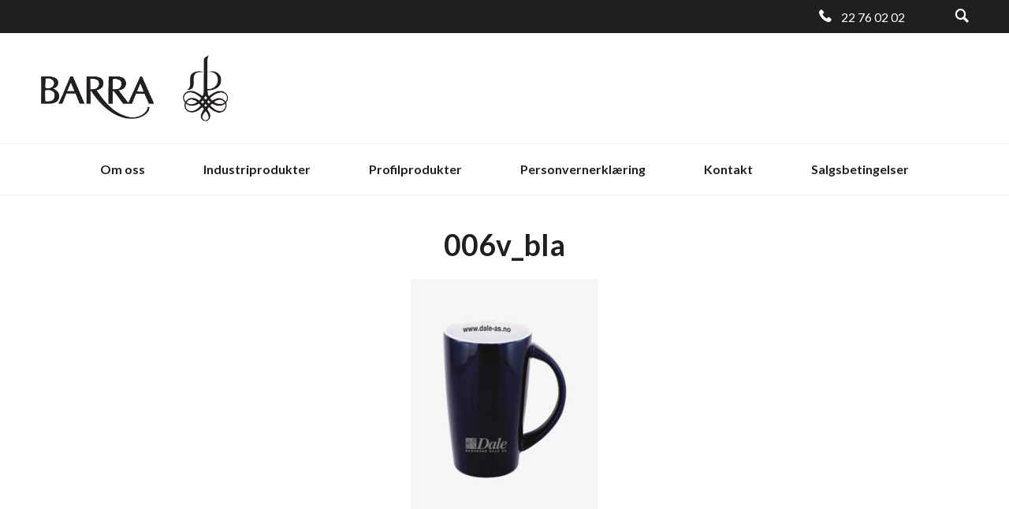

--- FILE ---
content_type: text/html; charset=UTF-8
request_url: https://barra.no/?attachment_id=3307
body_size: 8018
content:

<!DOCTYPE html>
<html class="no-js" lang="nb-NO">
<head>
	<meta charset="UTF-8">
	<meta name="viewport" content="width=device-width, initial-scale=1">
	<meta http-equiv="X-UA-Compatible" content="IE=edge">
	<meta name='robots' content='index, follow, max-image-preview:large, max-snippet:-1, max-video-preview:-1' />

	<!-- This site is optimized with the Yoast SEO plugin v26.8 - https://yoast.com/product/yoast-seo-wordpress/ -->
	<title>006v_bla - Barra AS</title>
	<link rel="canonical" href="https://barra.no/" />
	<meta property="og:locale" content="nb_NO" />
	<meta property="og:type" content="article" />
	<meta property="og:title" content="006v_bla - Barra AS" />
	<meta property="og:url" content="https://barra.no/" />
	<meta property="og:site_name" content="Barra AS" />
	<meta property="og:image" content="https://barra.no" />
	<meta property="og:image:width" content="500" />
	<meta property="og:image:height" content="630" />
	<meta property="og:image:type" content="image/jpeg" />
	<meta name="twitter:card" content="summary_large_image" />
	<script type="application/ld+json" class="yoast-schema-graph">{"@context":"https://schema.org","@graph":[{"@type":"WebPage","@id":"https://barra.no/","url":"https://barra.no/","name":"006v_bla - Barra AS","isPartOf":{"@id":"https://barra.no/#website"},"primaryImageOfPage":{"@id":"https://barra.no/#primaryimage"},"image":{"@id":"https://barra.no/#primaryimage"},"thumbnailUrl":"https://barra.no/merk/content/2017/09/006v_bla.jpg","datePublished":"2017-09-21T07:51:21+00:00","breadcrumb":{"@id":"https://barra.no/#breadcrumb"},"inLanguage":"nb-NO","potentialAction":[{"@type":"ReadAction","target":["https://barra.no/"]}]},{"@type":"ImageObject","inLanguage":"nb-NO","@id":"https://barra.no/#primaryimage","url":"https://barra.no/merk/content/2017/09/006v_bla.jpg","contentUrl":"https://barra.no/merk/content/2017/09/006v_bla.jpg","width":500,"height":630},{"@type":"BreadcrumbList","@id":"https://barra.no/#breadcrumb","itemListElement":[{"@type":"ListItem","position":1,"name":"Home","item":"https://barra.no/"},{"@type":"ListItem","position":2,"name":"006v_bla"}]},{"@type":"WebSite","@id":"https://barra.no/#website","url":"https://barra.no/","name":"Barra AS","description":"Når du skal merkes","publisher":{"@id":"https://barra.no/#organization"},"potentialAction":[{"@type":"SearchAction","target":{"@type":"EntryPoint","urlTemplate":"https://barra.no/?s={search_term_string}"},"query-input":{"@type":"PropertyValueSpecification","valueRequired":true,"valueName":"search_term_string"}}],"inLanguage":"nb-NO"},{"@type":"Organization","@id":"https://barra.no/#organization","name":"Barra AS","url":"https://barra.no/","logo":{"@type":"ImageObject","inLanguage":"nb-NO","@id":"https://barra.no/#/schema/logo/image/","url":"https://barra.no/content/logotest.png","contentUrl":"https://barra.no/content/logotest.png","width":774,"height":136,"caption":"Barra AS"},"image":{"@id":"https://barra.no/#/schema/logo/image/"}}]}</script>
	<!-- / Yoast SEO plugin. -->


<link rel='dns-prefetch' href='//fonts.googleapis.com' />
<link rel="alternate" title="oEmbed (JSON)" type="application/json+oembed" href="https://barra.no/wp-json/oembed/1.0/embed?url=https%3A%2F%2Fbarra.no%2F%3Fattachment_id%3D3307" />
<link rel="alternate" title="oEmbed (XML)" type="text/xml+oembed" href="https://barra.no/wp-json/oembed/1.0/embed?url=https%3A%2F%2Fbarra.no%2F%3Fattachment_id%3D3307&#038;format=xml" />
<style id='wp-img-auto-sizes-contain-inline-css' type='text/css'>
img:is([sizes=auto i],[sizes^="auto," i]){contain-intrinsic-size:3000px 1500px}
/*# sourceURL=wp-img-auto-sizes-contain-inline-css */
</style>
<style id='wp-block-library-inline-css' type='text/css'>
:root{--wp-block-synced-color:#7a00df;--wp-block-synced-color--rgb:122,0,223;--wp-bound-block-color:var(--wp-block-synced-color);--wp-editor-canvas-background:#ddd;--wp-admin-theme-color:#007cba;--wp-admin-theme-color--rgb:0,124,186;--wp-admin-theme-color-darker-10:#006ba1;--wp-admin-theme-color-darker-10--rgb:0,107,160.5;--wp-admin-theme-color-darker-20:#005a87;--wp-admin-theme-color-darker-20--rgb:0,90,135;--wp-admin-border-width-focus:2px}@media (min-resolution:192dpi){:root{--wp-admin-border-width-focus:1.5px}}.wp-element-button{cursor:pointer}:root .has-very-light-gray-background-color{background-color:#eee}:root .has-very-dark-gray-background-color{background-color:#313131}:root .has-very-light-gray-color{color:#eee}:root .has-very-dark-gray-color{color:#313131}:root .has-vivid-green-cyan-to-vivid-cyan-blue-gradient-background{background:linear-gradient(135deg,#00d084,#0693e3)}:root .has-purple-crush-gradient-background{background:linear-gradient(135deg,#34e2e4,#4721fb 50%,#ab1dfe)}:root .has-hazy-dawn-gradient-background{background:linear-gradient(135deg,#faaca8,#dad0ec)}:root .has-subdued-olive-gradient-background{background:linear-gradient(135deg,#fafae1,#67a671)}:root .has-atomic-cream-gradient-background{background:linear-gradient(135deg,#fdd79a,#004a59)}:root .has-nightshade-gradient-background{background:linear-gradient(135deg,#330968,#31cdcf)}:root .has-midnight-gradient-background{background:linear-gradient(135deg,#020381,#2874fc)}:root{--wp--preset--font-size--normal:16px;--wp--preset--font-size--huge:42px}.has-regular-font-size{font-size:1em}.has-larger-font-size{font-size:2.625em}.has-normal-font-size{font-size:var(--wp--preset--font-size--normal)}.has-huge-font-size{font-size:var(--wp--preset--font-size--huge)}.has-text-align-center{text-align:center}.has-text-align-left{text-align:left}.has-text-align-right{text-align:right}.has-fit-text{white-space:nowrap!important}#end-resizable-editor-section{display:none}.aligncenter{clear:both}.items-justified-left{justify-content:flex-start}.items-justified-center{justify-content:center}.items-justified-right{justify-content:flex-end}.items-justified-space-between{justify-content:space-between}.screen-reader-text{border:0;clip-path:inset(50%);height:1px;margin:-1px;overflow:hidden;padding:0;position:absolute;width:1px;word-wrap:normal!important}.screen-reader-text:focus{background-color:#ddd;clip-path:none;color:#444;display:block;font-size:1em;height:auto;left:5px;line-height:normal;padding:15px 23px 14px;text-decoration:none;top:5px;width:auto;z-index:100000}html :where(.has-border-color){border-style:solid}html :where([style*=border-top-color]){border-top-style:solid}html :where([style*=border-right-color]){border-right-style:solid}html :where([style*=border-bottom-color]){border-bottom-style:solid}html :where([style*=border-left-color]){border-left-style:solid}html :where([style*=border-width]){border-style:solid}html :where([style*=border-top-width]){border-top-style:solid}html :where([style*=border-right-width]){border-right-style:solid}html :where([style*=border-bottom-width]){border-bottom-style:solid}html :where([style*=border-left-width]){border-left-style:solid}html :where(img[class*=wp-image-]){height:auto;max-width:100%}:where(figure){margin:0 0 1em}html :where(.is-position-sticky){--wp-admin--admin-bar--position-offset:var(--wp-admin--admin-bar--height,0px)}@media screen and (max-width:600px){html :where(.is-position-sticky){--wp-admin--admin-bar--position-offset:0px}}

/*# sourceURL=wp-block-library-inline-css */
</style><link rel='stylesheet' id='wc-blocks-style-css' href='https://barra.no/wp-content/plugins/woocommerce/assets/client/blocks/wc-blocks.css?ver=wc-10.4.3' type='text/css' media='all' />
<style id='global-styles-inline-css' type='text/css'>
:root{--wp--preset--aspect-ratio--square: 1;--wp--preset--aspect-ratio--4-3: 4/3;--wp--preset--aspect-ratio--3-4: 3/4;--wp--preset--aspect-ratio--3-2: 3/2;--wp--preset--aspect-ratio--2-3: 2/3;--wp--preset--aspect-ratio--16-9: 16/9;--wp--preset--aspect-ratio--9-16: 9/16;--wp--preset--color--black: #000000;--wp--preset--color--cyan-bluish-gray: #abb8c3;--wp--preset--color--white: #ffffff;--wp--preset--color--pale-pink: #f78da7;--wp--preset--color--vivid-red: #cf2e2e;--wp--preset--color--luminous-vivid-orange: #ff6900;--wp--preset--color--luminous-vivid-amber: #fcb900;--wp--preset--color--light-green-cyan: #7bdcb5;--wp--preset--color--vivid-green-cyan: #00d084;--wp--preset--color--pale-cyan-blue: #8ed1fc;--wp--preset--color--vivid-cyan-blue: #0693e3;--wp--preset--color--vivid-purple: #9b51e0;--wp--preset--gradient--vivid-cyan-blue-to-vivid-purple: linear-gradient(135deg,rgb(6,147,227) 0%,rgb(155,81,224) 100%);--wp--preset--gradient--light-green-cyan-to-vivid-green-cyan: linear-gradient(135deg,rgb(122,220,180) 0%,rgb(0,208,130) 100%);--wp--preset--gradient--luminous-vivid-amber-to-luminous-vivid-orange: linear-gradient(135deg,rgb(252,185,0) 0%,rgb(255,105,0) 100%);--wp--preset--gradient--luminous-vivid-orange-to-vivid-red: linear-gradient(135deg,rgb(255,105,0) 0%,rgb(207,46,46) 100%);--wp--preset--gradient--very-light-gray-to-cyan-bluish-gray: linear-gradient(135deg,rgb(238,238,238) 0%,rgb(169,184,195) 100%);--wp--preset--gradient--cool-to-warm-spectrum: linear-gradient(135deg,rgb(74,234,220) 0%,rgb(151,120,209) 20%,rgb(207,42,186) 40%,rgb(238,44,130) 60%,rgb(251,105,98) 80%,rgb(254,248,76) 100%);--wp--preset--gradient--blush-light-purple: linear-gradient(135deg,rgb(255,206,236) 0%,rgb(152,150,240) 100%);--wp--preset--gradient--blush-bordeaux: linear-gradient(135deg,rgb(254,205,165) 0%,rgb(254,45,45) 50%,rgb(107,0,62) 100%);--wp--preset--gradient--luminous-dusk: linear-gradient(135deg,rgb(255,203,112) 0%,rgb(199,81,192) 50%,rgb(65,88,208) 100%);--wp--preset--gradient--pale-ocean: linear-gradient(135deg,rgb(255,245,203) 0%,rgb(182,227,212) 50%,rgb(51,167,181) 100%);--wp--preset--gradient--electric-grass: linear-gradient(135deg,rgb(202,248,128) 0%,rgb(113,206,126) 100%);--wp--preset--gradient--midnight: linear-gradient(135deg,rgb(2,3,129) 0%,rgb(40,116,252) 100%);--wp--preset--font-size--small: 13px;--wp--preset--font-size--medium: 20px;--wp--preset--font-size--large: 36px;--wp--preset--font-size--x-large: 42px;--wp--preset--spacing--20: 0.44rem;--wp--preset--spacing--30: 0.67rem;--wp--preset--spacing--40: 1rem;--wp--preset--spacing--50: 1.5rem;--wp--preset--spacing--60: 2.25rem;--wp--preset--spacing--70: 3.38rem;--wp--preset--spacing--80: 5.06rem;--wp--preset--shadow--natural: 6px 6px 9px rgba(0, 0, 0, 0.2);--wp--preset--shadow--deep: 12px 12px 50px rgba(0, 0, 0, 0.4);--wp--preset--shadow--sharp: 6px 6px 0px rgba(0, 0, 0, 0.2);--wp--preset--shadow--outlined: 6px 6px 0px -3px rgb(255, 255, 255), 6px 6px rgb(0, 0, 0);--wp--preset--shadow--crisp: 6px 6px 0px rgb(0, 0, 0);}:where(.is-layout-flex){gap: 0.5em;}:where(.is-layout-grid){gap: 0.5em;}body .is-layout-flex{display: flex;}.is-layout-flex{flex-wrap: wrap;align-items: center;}.is-layout-flex > :is(*, div){margin: 0;}body .is-layout-grid{display: grid;}.is-layout-grid > :is(*, div){margin: 0;}:where(.wp-block-columns.is-layout-flex){gap: 2em;}:where(.wp-block-columns.is-layout-grid){gap: 2em;}:where(.wp-block-post-template.is-layout-flex){gap: 1.25em;}:where(.wp-block-post-template.is-layout-grid){gap: 1.25em;}.has-black-color{color: var(--wp--preset--color--black) !important;}.has-cyan-bluish-gray-color{color: var(--wp--preset--color--cyan-bluish-gray) !important;}.has-white-color{color: var(--wp--preset--color--white) !important;}.has-pale-pink-color{color: var(--wp--preset--color--pale-pink) !important;}.has-vivid-red-color{color: var(--wp--preset--color--vivid-red) !important;}.has-luminous-vivid-orange-color{color: var(--wp--preset--color--luminous-vivid-orange) !important;}.has-luminous-vivid-amber-color{color: var(--wp--preset--color--luminous-vivid-amber) !important;}.has-light-green-cyan-color{color: var(--wp--preset--color--light-green-cyan) !important;}.has-vivid-green-cyan-color{color: var(--wp--preset--color--vivid-green-cyan) !important;}.has-pale-cyan-blue-color{color: var(--wp--preset--color--pale-cyan-blue) !important;}.has-vivid-cyan-blue-color{color: var(--wp--preset--color--vivid-cyan-blue) !important;}.has-vivid-purple-color{color: var(--wp--preset--color--vivid-purple) !important;}.has-black-background-color{background-color: var(--wp--preset--color--black) !important;}.has-cyan-bluish-gray-background-color{background-color: var(--wp--preset--color--cyan-bluish-gray) !important;}.has-white-background-color{background-color: var(--wp--preset--color--white) !important;}.has-pale-pink-background-color{background-color: var(--wp--preset--color--pale-pink) !important;}.has-vivid-red-background-color{background-color: var(--wp--preset--color--vivid-red) !important;}.has-luminous-vivid-orange-background-color{background-color: var(--wp--preset--color--luminous-vivid-orange) !important;}.has-luminous-vivid-amber-background-color{background-color: var(--wp--preset--color--luminous-vivid-amber) !important;}.has-light-green-cyan-background-color{background-color: var(--wp--preset--color--light-green-cyan) !important;}.has-vivid-green-cyan-background-color{background-color: var(--wp--preset--color--vivid-green-cyan) !important;}.has-pale-cyan-blue-background-color{background-color: var(--wp--preset--color--pale-cyan-blue) !important;}.has-vivid-cyan-blue-background-color{background-color: var(--wp--preset--color--vivid-cyan-blue) !important;}.has-vivid-purple-background-color{background-color: var(--wp--preset--color--vivid-purple) !important;}.has-black-border-color{border-color: var(--wp--preset--color--black) !important;}.has-cyan-bluish-gray-border-color{border-color: var(--wp--preset--color--cyan-bluish-gray) !important;}.has-white-border-color{border-color: var(--wp--preset--color--white) !important;}.has-pale-pink-border-color{border-color: var(--wp--preset--color--pale-pink) !important;}.has-vivid-red-border-color{border-color: var(--wp--preset--color--vivid-red) !important;}.has-luminous-vivid-orange-border-color{border-color: var(--wp--preset--color--luminous-vivid-orange) !important;}.has-luminous-vivid-amber-border-color{border-color: var(--wp--preset--color--luminous-vivid-amber) !important;}.has-light-green-cyan-border-color{border-color: var(--wp--preset--color--light-green-cyan) !important;}.has-vivid-green-cyan-border-color{border-color: var(--wp--preset--color--vivid-green-cyan) !important;}.has-pale-cyan-blue-border-color{border-color: var(--wp--preset--color--pale-cyan-blue) !important;}.has-vivid-cyan-blue-border-color{border-color: var(--wp--preset--color--vivid-cyan-blue) !important;}.has-vivid-purple-border-color{border-color: var(--wp--preset--color--vivid-purple) !important;}.has-vivid-cyan-blue-to-vivid-purple-gradient-background{background: var(--wp--preset--gradient--vivid-cyan-blue-to-vivid-purple) !important;}.has-light-green-cyan-to-vivid-green-cyan-gradient-background{background: var(--wp--preset--gradient--light-green-cyan-to-vivid-green-cyan) !important;}.has-luminous-vivid-amber-to-luminous-vivid-orange-gradient-background{background: var(--wp--preset--gradient--luminous-vivid-amber-to-luminous-vivid-orange) !important;}.has-luminous-vivid-orange-to-vivid-red-gradient-background{background: var(--wp--preset--gradient--luminous-vivid-orange-to-vivid-red) !important;}.has-very-light-gray-to-cyan-bluish-gray-gradient-background{background: var(--wp--preset--gradient--very-light-gray-to-cyan-bluish-gray) !important;}.has-cool-to-warm-spectrum-gradient-background{background: var(--wp--preset--gradient--cool-to-warm-spectrum) !important;}.has-blush-light-purple-gradient-background{background: var(--wp--preset--gradient--blush-light-purple) !important;}.has-blush-bordeaux-gradient-background{background: var(--wp--preset--gradient--blush-bordeaux) !important;}.has-luminous-dusk-gradient-background{background: var(--wp--preset--gradient--luminous-dusk) !important;}.has-pale-ocean-gradient-background{background: var(--wp--preset--gradient--pale-ocean) !important;}.has-electric-grass-gradient-background{background: var(--wp--preset--gradient--electric-grass) !important;}.has-midnight-gradient-background{background: var(--wp--preset--gradient--midnight) !important;}.has-small-font-size{font-size: var(--wp--preset--font-size--small) !important;}.has-medium-font-size{font-size: var(--wp--preset--font-size--medium) !important;}.has-large-font-size{font-size: var(--wp--preset--font-size--large) !important;}.has-x-large-font-size{font-size: var(--wp--preset--font-size--x-large) !important;}
/*# sourceURL=global-styles-inline-css */
</style>

<style id='classic-theme-styles-inline-css' type='text/css'>
/*! This file is auto-generated */
.wp-block-button__link{color:#fff;background-color:#32373c;border-radius:9999px;box-shadow:none;text-decoration:none;padding:calc(.667em + 2px) calc(1.333em + 2px);font-size:1.125em}.wp-block-file__button{background:#32373c;color:#fff;text-decoration:none}
/*# sourceURL=/wp-includes/css/classic-themes.min.css */
</style>
<link rel='stylesheet' id='woocommerce-layout-css' href='https://barra.no/wp-content/plugins/woocommerce/assets/css/woocommerce-layout.css?ver=10.4.3' type='text/css' media='all' />
<link rel='stylesheet' id='woocommerce-smallscreen-css' href='https://barra.no/wp-content/plugins/woocommerce/assets/css/woocommerce-smallscreen.css?ver=10.4.3' type='text/css' media='only screen and (max-width: 768px)' />
<link rel='stylesheet' id='woocommerce-general-css' href='https://barra.no/wp-content/plugins/woocommerce/assets/css/woocommerce.css?ver=10.4.3' type='text/css' media='all' />
<style id='woocommerce-inline-inline-css' type='text/css'>
.woocommerce form .form-row .required { visibility: visible; }
/*# sourceURL=woocommerce-inline-inline-css */
</style>
<link rel='stylesheet' id='swatches-and-photos-css' href='https://barra.no/wp-content/plugins/woocommerce-variation-swatches-and-photos/assets/css/swatches-and-photos.css?ver=3.0.0' type='text/css' media='all' />
<link rel='stylesheet' id='yith_wcas_frontend-css' href='https://barra.no/wp-content/plugins/yith-woocommerce-ajax-search-premium/assets/css/yith_wcas_ajax_search.css?ver=6.9' type='text/css' media='all' />
<style id='yith_wcas_frontend-inline-css' type='text/css'>

                .autocomplete-suggestion{
                    padding-right: 20px;
                }
                .woocommerce .autocomplete-suggestion  span.yith_wcas_result_on_sale,
                .autocomplete-suggestion  span.yith_wcas_result_on_sale{
                        background: #7eb742;
                        color: #ffffff
                }
                .woocommerce .autocomplete-suggestion  span.yith_wcas_result_outofstock,
                .autocomplete-suggestion  span.yith_wcas_result_outofstock{
                        background: #7a7a7a;
                        color: #ffffff
                }
                .woocommerce .autocomplete-suggestion  span.yith_wcas_result_featured,
                .autocomplete-suggestion  span.yith_wcas_result_featured{
                        background: #c0392b;
                        color: #ffffff
                }
                .autocomplete-suggestion img{
                    width: 50px;
                }
                .autocomplete-suggestion .yith_wcas_result_content .title{
                    color: #004b91;
                }
                .autocomplete-suggestion{
                                    min-height: 60px;
                                }
/*# sourceURL=yith_wcas_frontend-inline-css */
</style>
<link rel='stylesheet' id='nettmaker-styles-css' href='https://barra.no/wp-content/themes/reactor/dist/styles/style.min.css?ver=1621414638' type='text/css' media='all' />
<link rel='stylesheet' id='googlefonts-css' href='https://fonts.googleapis.com/css?family=Lato%3A400%2C400i%2C700&#038;ver=6.9' type='text/css' media='all' />
<link rel='stylesheet' id='fancybox-css' href='https://barra.no/wp-content/themes/reactor/includes/libs/fancybox/jquery.fancybox.css?ver=1621414653' type='text/css' media='screen' />
<link rel='stylesheet' id='wp-pagenavi-css' href='https://barra.no/wp-content/plugins/wp-pagenavi/pagenavi-css.css?ver=2.70' type='text/css' media='all' />
<script type="text/javascript" src="https://barra.no/wp-includes/js/jquery/jquery.min.js?ver=3.7.1" id="jquery-core-js"></script>
<script type="text/javascript" src="https://barra.no/wp-includes/js/jquery/jquery-migrate.min.js?ver=3.4.1" id="jquery-migrate-js"></script>
<script type="text/javascript" src="https://barra.no/wp-content/plugins/woocommerce/assets/js/jquery-blockui/jquery.blockUI.min.js?ver=2.7.0-wc.10.4.3" id="wc-jquery-blockui-js" defer="defer" data-wp-strategy="defer"></script>
<script type="text/javascript" id="wc-add-to-cart-js-extra">
/* <![CDATA[ */
var wc_add_to_cart_params = {"ajax_url":"/wp-admin/admin-ajax.php","wc_ajax_url":"/?wc-ajax=%%endpoint%%","i18n_view_cart":"Vis handlekurv","cart_url":"https://barra.no","is_cart":"","cart_redirect_after_add":"no"};
//# sourceURL=wc-add-to-cart-js-extra
/* ]]> */
</script>
<script type="text/javascript" src="https://barra.no/wp-content/plugins/woocommerce/assets/js/frontend/add-to-cart.min.js?ver=10.4.3" id="wc-add-to-cart-js" defer="defer" data-wp-strategy="defer"></script>
<script type="text/javascript" src="https://barra.no/wp-content/plugins/woocommerce/assets/js/js-cookie/js.cookie.min.js?ver=2.1.4-wc.10.4.3" id="wc-js-cookie-js" defer="defer" data-wp-strategy="defer"></script>
<script type="text/javascript" id="woocommerce-js-extra">
/* <![CDATA[ */
var woocommerce_params = {"ajax_url":"/wp-admin/admin-ajax.php","wc_ajax_url":"/?wc-ajax=%%endpoint%%","i18n_password_show":"Vis passord","i18n_password_hide":"Skjul passord"};
//# sourceURL=woocommerce-js-extra
/* ]]> */
</script>
<script type="text/javascript" src="https://barra.no/wp-content/plugins/woocommerce/assets/js/frontend/woocommerce.min.js?ver=10.4.3" id="woocommerce-js" defer="defer" data-wp-strategy="defer"></script>
<link rel="https://api.w.org/" href="https://barra.no/wp-json/" /><link rel="alternate" title="JSON" type="application/json" href="https://barra.no/wp-json/wp/v2/media/3307" /> 
	<style>
			.widget_product_categories .cat-item-20 a::before {
			content: '\eA07' !important;
		}
		.display-categories .cat-item-20 .icon span::after {
			content: '\eA07' !important;
		}
			.widget_product_categories .cat-item-104 a::before {
			content: '\eA0F' !important;
		}
		.display-categories .cat-item-104 .icon span::after {
			content: '\eA0F' !important;
		}
			.widget_product_categories .cat-item-105 a::before {
			content: '\eA14' !important;
		}
		.display-categories .cat-item-105 .icon span::after {
			content: '\eA14' !important;
		}
			.widget_product_categories .cat-item-22 a::before {
			content: '\eA09' !important;
		}
		.display-categories .cat-item-22 .icon span::after {
			content: '\eA09' !important;
		}
			.widget_product_categories .cat-item-103 a::before {
			content: '\eA10' !important;
		}
		.display-categories .cat-item-103 .icon span::after {
			content: '\eA10' !important;
		}
			.widget_product_categories .cat-item-69 a::before {
			content: '\eA0A' !important;
		}
		.display-categories .cat-item-69 .icon span::after {
			content: '\eA0A' !important;
		}
			.widget_product_categories .cat-item-106 a::before {
			content: '\eA12' !important;
		}
		.display-categories .cat-item-106 .icon span::after {
			content: '\eA12' !important;
		}
			.widget_product_categories .cat-item-102 a::before {
			content: '\eA15' !important;
		}
		.display-categories .cat-item-102 .icon span::after {
			content: '\eA15' !important;
		}
			.widget_product_categories .cat-item-21 a::before {
			content: '\eA0B' !important;
		}
		.display-categories .cat-item-21 .icon span::after {
			content: '\eA0B' !important;
		}
			.widget_product_categories .cat-item-101 a::before {
			content: '\eA0D' !important;
		}
		.display-categories .cat-item-101 .icon span::after {
			content: '\eA0D' !important;
		}
			.widget_product_categories .cat-item-23 a::before {
			content: '\eA0C' !important;
		}
		.display-categories .cat-item-23 .icon span::after {
			content: '\eA0C' !important;
		}
			.widget_product_categories .cat-item-16 a::before {
			content: '\eA0D' !important;
		}
		.display-categories .cat-item-16 .icon span::after {
			content: '\eA0D' !important;
		}
		</style>
		<link rel="icon" type="image/png" href="https://barra.no/wp-content/themes/reactor/dist/images/favicon.ico">
		<!-- Google Tag Manager -->
	<script>(function(w,d,s,l,i){w[l]=w[l]||[];w[l].push({'gtm.start':
	new Date().getTime(),event:'gtm.js'});var f=d.getElementsByTagName(s)[0],
	j=d.createElement(s),dl=l!='dataLayer'?'&l='+l:'';j.async=true;j.src=
	'https://www.googletagmanager.com/gtm.js?id='+i+dl;f.parentNode.insertBefore(j,f);
	})(window,document,'script','dataLayer','GTM-5VGC9GR');</script>
	<!-- End Google Tag Manager -->
		<noscript><style>.woocommerce-product-gallery{ opacity: 1 !important; }</style></noscript>
	<link rel="icon" href="https://barra.no/content/2025/09/cropped-favicon-2-32x32.png" sizes="32x32" />
<link rel="icon" href="https://barra.no/content/2025/09/cropped-favicon-2-192x192.png" sizes="192x192" />
<link rel="apple-touch-icon" href="https://barra.no/content/2025/09/cropped-favicon-2-180x180.png" />
<meta name="msapplication-TileImage" content="https://barra.no/content/2025/09/cropped-favicon-2-270x270.png" />
		<style type="text/css" id="wp-custom-css">
			.header-wrapper.logo .right{display:none;}
#site-footer .inner .box.logo {display:none;}
.logo-img img {visibility: hidden;}
.header-wrapper.logo .left .logo-img a {width: 260px;}
.header-wrapper.logo .left .logo-img a {height: 84px;}
.logo-img {display: block;}
.logo-img {background-image: url("https://barra.no/content/2025/08/barra-logo.png")}
.logo-img {background-repeat: no-repeat;}
.logo-img {background-size: 260px 84px;}



		</style>
		
			<style type="text/css">
			.header-wrapper.logo .logo-img img {
				max-height: 180px;
			}
		</style>
	</head>

<body class="attachment wp-singular attachment-template-default single single-attachment postid-3307 attachmentid-3307 attachment-jpeg wp-theme-reactor theme-reactor woocommerce-no-js ywcas-merkkjeden">
	<!-- Google Tag Manager (noscript) -->
	<noscript><iframe src="https://www.googletagmanager.com/ns.html?id=GTM-5VGC9GR"
	height="0" width="0" style="display:none;visibility:hidden"></iframe></noscript>
	<!-- End Google Tag Manager (noscript) -->
	
<header id="site-header">

	<div class="header-wrapper top">
		<div class="cf header-inner">
			<div class="content-right">
									<span class="phone">22 76 02 02</span>
				 
				
				<div class="mobile-wrap">
					 

					
										
					<div class="search-wrap">
						<span class="search-icn"></span>
						<form role="search" method="get" class="woocommerce-product-search" action="https://barra.no/">
	<label class="screen-reader-text" for="woocommerce-product-search-field-0">Søk etter:</label>
	<input type="search" id="woocommerce-product-search-field-0" class="search-field" placeholder="Søk produkter&hellip;" value="" name="s" />
	<button type="submit" value="Søk" class="">Søk</button>
	<input type="hidden" name="post_type" value="product" />
</form>
					</div>
				</div>
			</div>
		</div>
	</div>

	<div class="header-wrapper logo">
		<div class="cf header-inner logo">
			<div class="left">
												<span class="logo-img"><a href="https://barra.no"><img width="200" height="65" src="https://barra.no/content/2025/09/barra-logo-200x65.png" class="attachment-logo size-logo" alt="Hjemlenke" decoding="async" /></a></span>
										</div>
							<a class="right" target="_blank" href="https://merk-kjeden.no/"></a>				
					</div>
	</div>

	<div class="header-wrapper menu">
		<div id="site-header-inner" class="cf header-inner">
			
			<nav id="primary-menu">
				<div id="main-menu-toggle" class="expand">
					<span class="expand">&#9776;</span>
					<span class="collapse">&#10005;</span>
				</div>
				<div class="menu-menu-container"><ul id="main-menu" class="nav top-nav cf"><li id="menu-item-83993" class="menu-item menu-item-type-post_type menu-item-object-page menu-item-83993"><a href="https://barra.no/omoss"><span>Om oss</span></a></li>
<li id="menu-item-4255" class="menu-item menu-item-type-post_type menu-item-object-page menu-item-4255"><a href="https://barra.no/industriprodukter"><span>Industriprodukter</span></a></li>
<li id="menu-item-17" class="menu-item menu-item-type-post_type menu-item-object-page menu-item-17"><a href="https://barra.no/profilprodukter"><span>Profilprodukter</span></a></li>
<li id="menu-item-7043" class="menu-item menu-item-type-post_type menu-item-object-page menu-item-7043"><a href="https://barra.no/hjem/personvernerklaering"><span>Personvernerklæring</span></a></li>
<li id="menu-item-16" class="menu-item menu-item-type-post_type menu-item-object-page menu-item-16"><a href="https://barra.no/kontakt"><span>Kontakt</span></a></li>
<li id="menu-item-7052" class="menu-item menu-item-type-post_type menu-item-object-page menu-item-7052"><a href="https://barra.no/hjem/salgsbetingelser"><span>Salgsbetingelser</span></a></li>
</ul></div>			</nav>

		</div>
	</div>
</header>
	<div id="inner-content">
		<div id="main">
			
			
								<article id="post-3307" class="cf post-3307 attachment type-attachment status-inherit hentry" role="article">

		<header class="article-header">
			<h1 class="h1 entry-title">006v_bla</h1>
		</header>

		<section class="entry-content intro cf">
			<p class="attachment"><a href='https://barra.no/content/2017/09/006v_bla.jpg'><img fetchpriority="high" decoding="async" width="238" height="300" src="https://barra.no/merk/content/2017/09/006v_bla-238x300.jpg" class="attachment-medium size-medium" alt="" /></a></p>
		</section>

		
		
	</article>						
						
		</div>
	</div>

	
	 
					
	<footer id="site-footer">
		<div class="inner">
			
			<div class="box address">
				<h4>Barra AS</h4>

									<p>Professor Birkelands vei 25<br />
1081 Oslo</p>
				 

									<a href="https://goo.gl/maps/2DA6jusyuSQ2" target="_blank">Se på kart &raquo;</a>
				 
			</div>

			<div class="box contact">
									<p class="phone"><strong>Telefon:</strong> 22 76 02 02</p>
				
									<p class="mail"><strong>E-post:</strong> <a href="mailto:post@barra.no">post@barra.no</a></p>
				
				
							</div>

			<div class="box logo">
				<div class="image"></div>
				<div class="txt">
											<a href="http://merk-kjeden.no" target="_blank">Medlem i Merkkjeden AS</a>
									</div>

							</div>
			
		</div>
	</footer>
	<script type="speculationrules">
{"prefetch":[{"source":"document","where":{"and":[{"href_matches":"/*"},{"not":{"href_matches":["/wp-*.php","/wp-admin/*","/content/*","/wp-content/*","/wp-content/plugins/*","/wp-content/themes/reactor/*","/*\\?(.+)"]}},{"not":{"selector_matches":"a[rel~=\"nofollow\"]"}},{"not":{"selector_matches":".no-prefetch, .no-prefetch a"}}]},"eagerness":"conservative"}]}
</script>
	<script type='text/javascript'>
		(function () {
			var c = document.body.className;
			c = c.replace(/woocommerce-no-js/, 'woocommerce-js');
			document.body.className = c;
		})();
	</script>
	<script type="text/javascript" id="swatches-and-photos-js-extra">
/* <![CDATA[ */
var wc_swatches_params = {"ajax_url":"https://barra.no/wp-admin/admin-ajax.php"};
//# sourceURL=swatches-and-photos-js-extra
/* ]]> */
</script>
<script type="text/javascript" src="https://barra.no/wp-content/plugins/woocommerce-variation-swatches-and-photos/assets/js/swatches-and-photos.js?ver=3.0.0" id="swatches-and-photos-js"></script>
<script type="text/javascript" src="https://barra.no/wp-content/plugins/yith-woocommerce-ajax-search-premium/assets/js/yith-autocomplete.min.js?ver=1.2.7" id="yith_autocomplete-js"></script>
<script type="text/javascript" src="https://barra.no/wp-content/themes/reactor/dist/javascript/script.min.js?ver=1621414639" id="nettmaker-script-js"></script>
<script type="text/javascript" src="https://barra.no/wp-content/themes/reactor/dist/jsx/index.js?ver=1621414651" id="nettmaker-o.O-js"></script>
<script type="text/javascript" src="https://barra.no/wp-content/themes/reactor/includes/libs/fancybox/jquery.fancybox.js?ver=1621414655" id="fancybox-js"></script>
<script type="text/javascript" src="https://barra.no/wp-content/plugins/woocommerce/assets/js/sourcebuster/sourcebuster.min.js?ver=10.4.3" id="sourcebuster-js-js"></script>
<script type="text/javascript" id="wc-order-attribution-js-extra">
/* <![CDATA[ */
var wc_order_attribution = {"params":{"lifetime":1.0e-5,"session":30,"base64":false,"ajaxurl":"https://barra.no/wp-admin/admin-ajax.php","prefix":"wc_order_attribution_","allowTracking":true},"fields":{"source_type":"current.typ","referrer":"current_add.rf","utm_campaign":"current.cmp","utm_source":"current.src","utm_medium":"current.mdm","utm_content":"current.cnt","utm_id":"current.id","utm_term":"current.trm","utm_source_platform":"current.plt","utm_creative_format":"current.fmt","utm_marketing_tactic":"current.tct","session_entry":"current_add.ep","session_start_time":"current_add.fd","session_pages":"session.pgs","session_count":"udata.vst","user_agent":"udata.uag"}};
//# sourceURL=wc-order-attribution-js-extra
/* ]]> */
</script>
<script type="text/javascript" src="https://barra.no/wp-content/plugins/woocommerce/assets/js/frontend/order-attribution.min.js?ver=10.4.3" id="wc-order-attribution-js"></script>

</body>
</html>

--- FILE ---
content_type: text/css; charset=utf-8
request_url: https://barra.no/wp-content/plugins/yith-woocommerce-ajax-search-premium/assets/css/yith_wcas_ajax_search.css?ver=6.9
body_size: 816
content:
/**
 * Frontend style
 *
 * @author Your Inspiration Themes
 * @package YITH WooCommerce Ajax Search
 * @version 1.1.1
 */

/* search autocomplete */
.autocomplete-suggestions {
    padding-top: 10px;
    padding-bottom: 10px;
    background: #fff;
    border: 1px solid #ccc;
    border-radius: 3px;
    box-sizing: border-box;
}

.autocomplete-suggestion {
    background: #fff;
    padding-left: 15px;
    cursor: pointer;
    text-align: left;
    line-height: 35px;
    padding:5px 15px ;
    font-size: 12px;
    clear: both;
    position: relative;
    min-height: 46px;
}

.autocomplete-suggestion:hover {
    background-color: #f2f2f2;
}

.autocomplete-suggestion .yith_wcas_result_image{
    float: left;
    margin-right: 10px;
}
.autocomplete-suggestion .yith_wcas_result_content{
    display: block;
    margin-right: 10px;
    overflow: hidden;
}

.autocomplete-suggestion .align-right{
    float: right;
    margin-left: 10px;
}

.autocomplete-suggestion p.yith_wcas_result_excerpt,
.autocomplete-suggestion div.yith_wcas_result_categories{
    line-height: 1.2em;
    margin-bottom: 5px;
    overflow: hidden;
}


.woocommerce .autocomplete-suggestion  div.badges,
.autocomplete-suggestion  div.badges{
    right: 18px;
    left: auto;
    position: absolute;
    top: 10px;
    width: auto;
    line-height: 2em;
}

.woocommerce .autocomplete-suggestion  span.yith_wcas_result_on_sale,
.autocomplete-suggestion  span.yith_wcas_result_on_sale{
    position: relative;
    background-color: #7eb742;
    color: #fff;
    padding: 0px 8px;
    height: auto;
    display: inline-block;
}

.woocommerce .autocomplete-suggestion  span.yith_wcas_result_outofstock,
.autocomplete-suggestion  span.yith_wcas_result_outofstock{
    position: relative;
    color: #fff;
    padding: 0px 8px;
    height: auto;
    display: inline-block;
}

.woocommerce .autocomplete-suggestion  span.yith_wcas_result_featured,
.autocomplete-suggestion  span.yith_wcas_result_featured{
    position: relative;
    background-color: #C0392B;
    color: #fff;
    padding: 0px 8px;
    height: auto;
    display: inline-block;
    margin-left: 3px;
}

#yith-ajaxsearchform select, input[type="search"]{
    margin-bottom: 10px;
}

input[type="search"]{
    -webkit-appearance:textfield;
}

#yith-ajaxsearchform .search-navigation{
    display: inline-block;
}

/* VIEW ALL RESULTS */
.woocommerce .autocomplete-suggestions .link-result{
    display: block;
    text-align: center;
    clear: both;
    padding: 5px;
    font-size: 14px;
}
.woocommerce .autocomplete-suggestion .title {
    line-height: 1.6em;
    margin-bottom: 5px;
}


/**
 * Template wide
 *
 * @author Your Inspiration Themes
 * @package YITH WooCommerce Ajax Search
 * @version 1.4.8
 */

.yith-ajaxsearchform-wide .yith-ajaxsearchform-container {
    display: table;
    width: 100%;
}
.yith-ajaxsearchform-wide .yith-ajaxsearch-filters{
    display: table-cell;
    vertical-align: middle;
}
.yith-ajaxsearchform-wide .yith-ajaxsearchform-select,
.yith-ajaxsearchform-wide .search-input-container, .yith-ajaxsearchform-wide .search-submit-container{
    display: table-cell;
    vertical-align: middle;
    padding-right: 5px;
}
.yith-ajaxsearchform-wide .search-input-container{
    width: 100%;
}
.yith-ajaxsearchform-wide .search-input-container input[type="search"]{
    width: 100%;
    padding: 0 10px;
}
.yith-ajaxsearchform-wide .search-submit-container{
    padding-right: 0;
}
.yith-ajaxsearchform-wide #yith-ajaxsearchform select, .yith-ajaxsearchform-wide input[type=search] {
    margin: 0;
}
.yith-ajaxsearchform-wide .search-input-container input[type="search"],
.yith-ajaxsearchform-wide #yith-ajaxsearchform select,
.yith-ajaxsearchform-wide #yith-ajaxsearchform input[type="submit"]{
    min-height: 30px;
    margin: 0;
}


.yith-ajaxsearchform-wide.filters-above .yith-ajaxsearch-filters{
    display: table;
    width: 100%;
    margin-bottom: 5px;
}
.yith-ajaxsearchform-wide.filters-above .yith-ajaxsearchform-select {
    width: 50%;
}
.yith-ajaxsearchform-wide.filters-above .yith-ajaxsearchform-select:last-child{
    padding-right: 0;
}
.yith-ajaxsearchform-wide.filters-above .yith-ajaxsearchform-select select{
    width: 100%;
}


--- FILE ---
content_type: text/plain
request_url: https://www.google-analytics.com/j/collect?v=1&_v=j102&a=1736481786&t=pageview&_s=1&dl=https%3A%2F%2Fbarra.no%2F%3Fattachment_id%3D3307&ul=en-us%40posix&dt=006v_bla%20-%20Barra%20AS&sr=1280x720&vp=1280x720&_u=YEBAAEABAAAAACAAI~&jid=539214312&gjid=666904512&cid=642269371.1768965592&tid=UA-10979022-1&_gid=1011711868.1768965592&_r=1&_slc=1&gtm=45He61g1n815VGC9GRv77731173za200zd77731173&gcd=13l3l3l3l1l1&dma=0&tag_exp=103116026~103200004~104527906~104528501~104684208~104684211~105391252~115495939~115616986~115938465~115938468~116988316~117041588&z=962952900
body_size: -448
content:
2,cG-BL3STKXH05